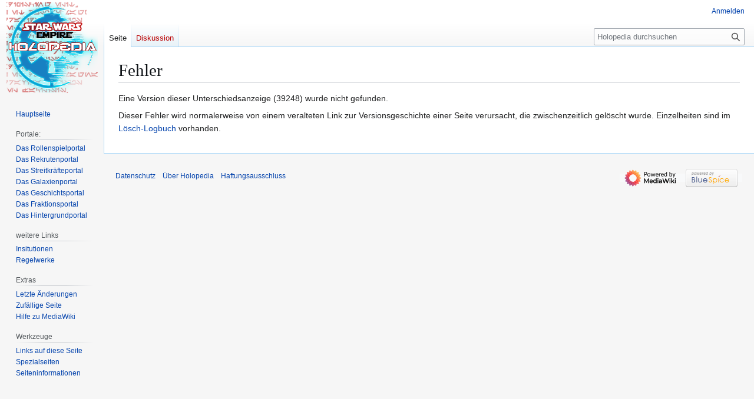

--- FILE ---
content_type: text/html; charset=UTF-8
request_url: https://holopedia.de/index.php?title=Fraktion:_Corporate_Sector&diff=prev&oldid=39248
body_size: 4395
content:
<!DOCTYPE html>
<html class="client-nojs" lang="de" dir="ltr">
<head>
<meta charset="UTF-8">
<title>Fehler – Holopedia</title>
<script>(function(){var className="client-js";var cookie=document.cookie.match(/(?:^|; )holopediamwclientpreferences=([^;]+)/);if(cookie){cookie[1].split('%2C').forEach(function(pref){className=className.replace(new RegExp('(^| )'+pref.replace(/-clientpref-\w+$|[^\w-]+/g,'')+'-clientpref-\\w+( |$)'),'$1'+pref+'$2');});}document.documentElement.className=className;}());RLCONF={"wgBreakFrames":true,"wgSeparatorTransformTable":[",\t.",".\t,"],"wgDigitTransformTable":["",""],"wgDefaultDateFormat":"dmy","wgMonthNames":["","Januar","Februar","März","April","Mai","Juni","Juli","August","September","Oktober","November","Dezember"],"wgRequestId":"f292d7179aa4937776832335","wgCanonicalNamespace":"","wgCanonicalSpecialPageName":false,"wgNamespaceNumber":0,"wgPageName":"Fraktion:_Corporate_Sector","wgTitle":"Fraktion: Corporate Sector","wgCurRevisionId":0,"wgRevisionId":0,"wgArticleId":0,"wgIsArticle":false,"wgIsRedirect":false,"wgAction":"view","wgUserName":null,"wgUserGroups":["*"],"wgCategories":[],
"wgPageViewLanguage":"de","wgPageContentLanguage":"de","wgPageContentModel":"wikitext","wgRelevantPageName":"Fraktion:_Corporate_Sector","wgRelevantArticleId":0,"wgIsProbablyEditable":false,"wgRelevantPageIsProbablyEditable":false,"wgRestrictionCreate":[],"wgCiteReferencePreviewsActive":true,"wgMediaViewerOnClick":true,"wgMediaViewerEnabledByDefault":true,"wgVisualEditor":{"pageLanguageCode":"de","pageLanguageDir":"ltr","pageVariantFallbacks":"de"},"bsgMaxUploadSize":{"php":2097152,"mediawiki":104857600},"bsgEnableUploads":true,"bsgFileExtensions":["txt","rtf","doc","dot","docx","dotx","dotm","xls","xlt","xlm","xlsx","xlsm","xltm","xltx","ppt","pot","pps","pptx","pptm","potx","potm","ppsx","ppsm","sldx","sldm","odt","fodt","ods","fods","odp","fodp","pdf","zip","rar","tar","tgz","gz","bzip2","7zip","xml","svg"],"bsgImageExtensions":["png","gif","jpg","jpeg"],"bsgPageCollectionPrefix":"Seitensammlung","wgEditSubmitButtonLabelPublish":false,"bsgDeferredNotifications":[]};RLSTATE={
"site.styles":"ready","user.styles":"ready","user":"ready","user.options":"loading","skins.vector.styles.legacy":"ready","ext.bluespice.styles":"ready","ext.bluespice.compat.vector.styles":"ready","ext.visualEditor.desktopArticleTarget.noscript":"ready"};RLPAGEMODULES=["site","mediawiki.page.ready","skins.vector.legacy.js","ext.bluespice","ext.visualEditor.desktopArticleTarget.init","ext.visualEditor.targetLoader"];</script>
<script>(RLQ=window.RLQ||[]).push(function(){mw.loader.impl(function(){return["user.options@12s5i",function($,jQuery,require,module){mw.user.tokens.set({"patrolToken":"+\\","watchToken":"+\\","csrfToken":"+\\"});
}];});});</script>
<link rel="stylesheet" href="/load.php?lang=de&amp;modules=ext.bluespice.compat.vector.styles%7Cext.bluespice.styles%7Cext.visualEditor.desktopArticleTarget.noscript%7Cskins.vector.styles.legacy&amp;only=styles&amp;skin=vector">
<script async="" src="/load.php?lang=de&amp;modules=startup&amp;only=scripts&amp;raw=1&amp;skin=vector"></script>
<meta name="ResourceLoaderDynamicStyles" content="">
<link rel="stylesheet" href="/load.php?lang=de&amp;modules=site.styles&amp;only=styles&amp;skin=vector">
<meta name="generator" content="MediaWiki 1.43.0">
<meta name="robots" content="max-image-preview:standard">
<meta name="format-detection" content="telephone=no">
<meta name="viewport" content="width=1120">
<link rel="search" type="application/opensearchdescription+xml" href="/rest.php/v1/search" title="Holopedia (de)">
<link rel="EditURI" type="application/rsd+xml" href="https://holopedia.de/api.php?action=rsd">
<link rel="alternate" type="application/atom+xml" title="Atom-Feed für „Holopedia“" href="/index.php?title=Spezial:Letzte_%C3%84nderungen&amp;feed=atom">
</head>
<body class="mw-article-diff skin-vector-legacy mediawiki ltr sitedir-ltr mw-hide-empty-elt ns-0 ns-subject page-Fraktion_Corporate_Sector rootpage-Fraktion_Corporate_Sector skin-vector action-view"><div id="mw-page-base" class="noprint"></div>
<div id="mw-head-base" class="noprint"></div>
<div id="content" class="mw-body" role="main">
	<a id="top"></a>
	<div id="siteNotice"><div id="mwstake-alert-container"></div></div>
	<div class="mw-indicators">
	</div>
	<h1 id="firstHeading" class="firstHeading mw-first-heading">Fehler</h1>
	<div id="bodyContent" class="vector-body">
		
		<div id="contentSub"><div id="mw-content-subtitle"></div></div>
		<div id="contentSub2"></div>
		
		<div id="jump-to-nav"></div>
		<a class="mw-jump-link" href="#mw-head">Zur Navigation springen</a>
		<a class="mw-jump-link" href="#searchInput">Zur Suche springen</a>
		<div id="mw-content-text" class="mw-body-content"><p>Eine Version dieser Unterschiedsanzeige (39248) wurde nicht gefunden.
</p><p>Dieser Fehler wird normalerweise von einem veralteten Link zur Versionsgeschichte einer Seite verursacht, die zwischenzeitlich gelöscht wurde.
Einzelheiten sind im <a rel="nofollow" class="external text" href="https://holopedia.de/index.php?title=Spezial:Logbuch/delete&amp;page=Fraktion:_Corporate_Sector">Lösch-Logbuch</a> vorhanden.
</p><div class="loader-indicator global loading"><div class="loader-indicator-inner"></div></div>
<div class="printfooter" data-nosnippet="">Abgerufen von „<a dir="ltr" href="https://holopedia.de/index.php/Fraktion:_Corporate_Sector">https://holopedia.de/index.php/Fraktion:_Corporate_Sector</a>“</div></div>
		<div id="catlinks" class="catlinks catlinks-allhidden" data-mw="interface"></div>
	</div>
</div>

<div id="mw-navigation">
	<h2>Navigationsmenü</h2>
	<div id="mw-head">
		
<nav id="p-personal" class="mw-portlet mw-portlet-personal vector-user-menu-legacy vector-menu" aria-labelledby="p-personal-label"  >
	<h3
		id="p-personal-label"
		
		class="vector-menu-heading "
	>
		<span class="vector-menu-heading-label">Meine Werkzeuge</span>
	</h3>
	<div class="vector-menu-content">
		
		<ul class="vector-menu-content-list">
			
			<li id="pt-login" class="mw-list-item"><a href="/index.php?title=Spezial:Anmelden&amp;returnto=Fraktion%3A+Corporate+Sector&amp;returntoquery=diff%3Dprev%26oldid%3D39248" title="Sich anzumelden wird gerne gesehen, ist jedoch nicht zwingend erforderlich. [o]" accesskey="o"><span>Anmelden</span></a></li>
		</ul>
		
	</div>
</nav>

		<div id="left-navigation">
			
<nav id="p-namespaces" class="mw-portlet mw-portlet-namespaces vector-menu-tabs vector-menu-tabs-legacy vector-menu" aria-labelledby="p-namespaces-label"  >
	<h3
		id="p-namespaces-label"
		
		class="vector-menu-heading "
	>
		<span class="vector-menu-heading-label">Namensräume</span>
	</h3>
	<div class="vector-menu-content">
		
		<ul class="vector-menu-content-list">
			
			<li id="ca-nstab-main" class="selected mw-list-item"><a href="/index.php?title=Fraktion:_Corporate_Sector&amp;action=edit&amp;redlink=1" title="Seiteninhalt anzeigen (Seite nicht vorhanden) [c]" accesskey="c"><span>Seite</span></a></li><li id="ca-talk" class="new mw-list-item"><a href="/index.php?title=Diskussion:Fraktion:_Corporate_Sector&amp;action=edit&amp;redlink=1" rel="discussion" class="new" title="Diskussion zum Seiteninhalt (Seite nicht vorhanden) [t]" accesskey="t"><span>Diskussion</span></a></li>
		</ul>
		
	</div>
</nav>

			
<nav id="p-variants" class="mw-portlet mw-portlet-variants emptyPortlet vector-menu-dropdown vector-menu" aria-labelledby="p-variants-label"  >
	<input type="checkbox"
		id="p-variants-checkbox"
		role="button"
		aria-haspopup="true"
		data-event-name="ui.dropdown-p-variants"
		class="vector-menu-checkbox"
		aria-labelledby="p-variants-label"
	>
	<label
		id="p-variants-label"
		
		class="vector-menu-heading "
	>
		<span class="vector-menu-heading-label">Deutsch</span>
	</label>
	<div class="vector-menu-content">
		
		<ul class="vector-menu-content-list">
			
			
		</ul>
		
	</div>
</nav>

		</div>
		<div id="right-navigation">
			
<nav id="p-views" class="mw-portlet mw-portlet-views emptyPortlet vector-menu-tabs vector-menu-tabs-legacy vector-menu" aria-labelledby="p-views-label"  >
	<h3
		id="p-views-label"
		
		class="vector-menu-heading "
	>
		<span class="vector-menu-heading-label">Ansichten</span>
	</h3>
	<div class="vector-menu-content">
		
		<ul class="vector-menu-content-list">
			
			
		</ul>
		
	</div>
</nav>

			
<nav id="p-cactions" class="mw-portlet mw-portlet-cactions emptyPortlet vector-menu-dropdown vector-menu" aria-labelledby="p-cactions-label"  title="Weitere Optionen" >
	<input type="checkbox"
		id="p-cactions-checkbox"
		role="button"
		aria-haspopup="true"
		data-event-name="ui.dropdown-p-cactions"
		class="vector-menu-checkbox"
		aria-labelledby="p-cactions-label"
	>
	<label
		id="p-cactions-label"
		
		class="vector-menu-heading "
	>
		<span class="vector-menu-heading-label">Weitere</span>
	</label>
	<div class="vector-menu-content">
		
		<ul class="vector-menu-content-list">
			
			
		</ul>
		
	</div>
</nav>

			
<div id="p-search" role="search" class="vector-search-box-vue  vector-search-box-show-thumbnail vector-search-box-auto-expand-width vector-search-box">
	<h3 >Suche</h3>
	<form action="/index.php" id="searchform" class="vector-search-box-form">
		<div id="simpleSearch"
			class="vector-search-box-inner"
			 data-search-loc="header-navigation">
			<input class="vector-search-box-input"
				 type="search" name="search" placeholder="Holopedia durchsuchen" aria-label="Holopedia durchsuchen" autocapitalize="sentences" title="Holopedia durchsuchen [f]" accesskey="f" id="searchInput"
			>
			<input type="hidden" name="title" value="Spezial:Suche">
			<input id="mw-searchButton"
				 class="searchButton mw-fallbackSearchButton" type="submit" name="fulltext" title="Suche nach Seiten, die diesen Text enthalten" value="Suchen">
			<input id="searchButton"
				 class="searchButton" type="submit" name="go" title="Gehe direkt zu der Seite mit genau diesem Namen, falls sie vorhanden ist." value="Seite">
		</div>
	</form>
</div>

		</div>
	</div>
	
<div id="mw-panel" class="vector-legacy-sidebar">
	<div id="p-logo" role="banner">
		<a class="mw-wiki-logo" href="/index.php/Hauptseite"
			title="Hauptseite"></a>
	</div>
	
<nav id="p-navigation" class="mw-portlet mw-portlet-navigation vector-menu-portal portal vector-menu" aria-labelledby="p-navigation-label"  >
	<h3
		id="p-navigation-label"
		
		class="vector-menu-heading "
	>
		<span class="vector-menu-heading-label">Navigation</span>
	</h3>
	<div class="vector-menu-content">
		
		<ul class="vector-menu-content-list">
			
			<li id="n-mainpage-description" class="mw-list-item"><a href="/index.php/Hauptseite" title="Hauptseite besuchen [z]" accesskey="z"><span>Hauptseite</span></a></li>
		</ul>
		
	</div>
</nav>

	
<nav id="p-Portale:" class="mw-portlet mw-portlet-Portale vector-menu-portal portal vector-menu" aria-labelledby="p-Portale:-label"  >
	<h3
		id="p-Portale:-label"
		
		class="vector-menu-heading "
	>
		<span class="vector-menu-heading-label">Portale:</span>
	</h3>
	<div class="vector-menu-content">
		
		<ul class="vector-menu-content-list">
			
			<li id="n-Das-Rollenspielportal" class="mw-list-item"><a href="/index.php/Kategorie:Rollenspielportal"><span>Das Rollenspielportal</span></a></li><li id="n-Das-Rekrutenportal" class="mw-list-item"><a href="/index.php/Kategorie:Rekruten-Info"><span>Das Rekrutenportal</span></a></li><li id="n-Das-Streitkräfteportal" class="mw-list-item"><a href="/index.php/Kategorie:Imperiale_Streitkr%C3%A4fte"><span>Das Streitkräfteportal</span></a></li><li id="n-Das-Galaxienportal" class="mw-list-item"><a href="/index.php/Galaxien"><span>Das Galaxienportal</span></a></li><li id="n-Das-Geschichtsportal" class="mw-list-item"><a href="/index.php/Kategorie:Geschichte"><span>Das Geschichtsportal</span></a></li><li id="n-Das-Fraktionsportal" class="mw-list-item"><a href="/index.php/Kategorie:Fraktionen"><span>Das Fraktionsportal</span></a></li><li id="n-Das-Hintergrundportal" class="mw-list-item"><a href="/index.php/Kategorie:Hintergrundportal"><span>Das Hintergrundportal</span></a></li>
		</ul>
		
	</div>
</nav>

<nav id="p-weitere_Links" class="mw-portlet mw-portlet-weitere_Links vector-menu-portal portal vector-menu" aria-labelledby="p-weitere_Links-label"  >
	<h3
		id="p-weitere_Links-label"
		
		class="vector-menu-heading "
	>
		<span class="vector-menu-heading-label">weitere Links</span>
	</h3>
	<div class="vector-menu-content">
		
		<ul class="vector-menu-content-list">
			
			<li id="n-Insitutionen" class="mw-list-item"><a href="/index.php/Kategorie:Institutionen"><span>Insitutionen</span></a></li><li id="n-Regelwerke" class="mw-list-item"><a href="/index.php/Kategorie:Regelwerk"><span>Regelwerke</span></a></li>
		</ul>
		
	</div>
</nav>

<nav id="p-Extras" class="mw-portlet mw-portlet-Extras vector-menu-portal portal vector-menu" aria-labelledby="p-Extras-label"  >
	<h3
		id="p-Extras-label"
		
		class="vector-menu-heading "
	>
		<span class="vector-menu-heading-label">Extras</span>
	</h3>
	<div class="vector-menu-content">
		
		<ul class="vector-menu-content-list">
			
			<li id="n-recentchanges" class="mw-list-item"><a href="/index.php/Spezial:Letzte_%C3%84nderungen" title="Liste der letzten Änderungen in diesem Wiki [r]" accesskey="r"><span>Letzte Änderungen</span></a></li><li id="n-randompage" class="mw-list-item"><a href="/index.php/Spezial:Zuf%C3%A4llige_Seite" title="Zufällige Seite aufrufen [x]" accesskey="x"><span>Zufällige Seite</span></a></li><li id="n-help-mediawiki" class="mw-list-item"><a href="https://www.mediawiki.org/wiki/Special:MyLanguage/Help:Contents"><span>Hilfe zu MediaWiki</span></a></li>
		</ul>
		
	</div>
</nav>

<nav id="p-tb" class="mw-portlet mw-portlet-tb vector-menu-portal portal vector-menu" aria-labelledby="p-tb-label"  >
	<h3
		id="p-tb-label"
		
		class="vector-menu-heading "
	>
		<span class="vector-menu-heading-label">Werkzeuge</span>
	</h3>
	<div class="vector-menu-content">
		
		<ul class="vector-menu-content-list">
			
			<li id="t-whatlinkshere" class="mw-list-item"><a href="/index.php/Spezial:Linkliste/Fraktion:_Corporate_Sector" title="Liste aller Seiten, die hierher verlinken [j]" accesskey="j"><span>Links auf diese Seite</span></a></li><li id="t-specialpages" class="mw-list-item"><a href="/index.php/Spezial:Spezialseiten" title="Liste aller Spezialseiten [q]" accesskey="q"><span>Spezialseiten</span></a></li><li id="t-info" class="mw-list-item"><a href="/index.php?title=Fraktion:_Corporate_Sector&amp;action=info" title="Weitere Informationen über diese Seite"><span>Seiten­­informationen</span></a></li>
		</ul>
		
	</div>
</nav>

	
</div>

</div>

<footer id="footer" class="mw-footer" >
	<ul id="footer-info">
</ul>

	<ul id="footer-places">
	<li id="footer-places-privacy"><a href="/index.php/Holopedia:Datenschutz">Datenschutz</a></li>
	<li id="footer-places-about"><a href="/index.php/Holopedia:%C3%9Cber_Holopedia">Über Holopedia</a></li>
	<li id="footer-places-disclaimers"><a href="/index.php/Holopedia:Impressum">Haftungsausschluss</a></li>
</ul>

	<ul id="footer-icons" class="noprint">
	<li id="footer-poweredbyico"><a href="https://www.mediawiki.org/" class="cdx-button cdx-button--fake-button cdx-button--size-large cdx-button--fake-button--enabled"><img src="/resources/assets/poweredby_mediawiki.svg" alt="Powered by MediaWiki" width="88" height="31" loading="lazy"></a><a href="https://bluespice.com" class="cdx-button cdx-button--fake-button cdx-button--size-large cdx-button--fake-button--enabled"><img src="/extensions/BlueSpiceFoundation/resources/bluespice/images/bs-poweredby_bluespice_88x31.png" alt="Powered by BlueSpice" width="88" height="31" loading="lazy"></a></li>
</ul>

</footer>

<script>(RLQ=window.RLQ||[]).push(function(){mw.config.set({"wgBackendResponseTime":417});});</script>
</body>
</html>